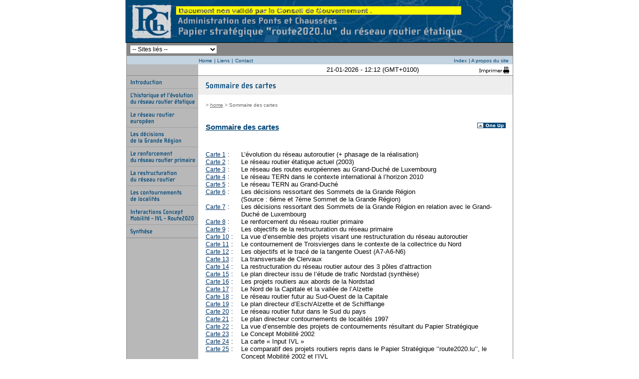

--- FILE ---
content_type: text/html; charset=ISO-8859-1
request_url: http://route2020.lu/sommaire_cartes.php
body_size: 25971
content:
<!DOCTYPE HTML PUBLIC "-//W3C//DTD HTML 4.01 Transitional//EN">
<html><!-- InstanceBegin template="/Templates/full.dwt.php" codeOutsideHTMLIsLocked="false" -->
<head>

<!-- InstanceBeginEditable name="doctitle" -->
<title>Route 2020</title>
<!-- InstanceEndEditable -->
<meta http-equiv="Content-Type" content="text/html; charset=iso-8859-1">
<link rel="stylesheet" href="lib/main.css" type="text/css" title="Main CSS">
<link rel="stylesheet" href="lib/sitemap1.css" type="text/css" title="Sitemap CSS">
<meta name="description" content="...">
<meta name="keywords" content="...">
<script src="lib/script.js" language="JavaScript"></script>
<!-- InstanceBeginEditable name="head" --><!-- InstanceEndEditable -->
</head>
<body leftmargin="0" topmargin="0" marginwidth="0" marginheight="0" onLoad="MM_preloadImages('../pictures/left_nav/introduction_02.gif','../pictures/left_nav/historique_02.gif','../pictures/left_nav/reseau_02.gif','../pictures/left_nav/decisions_02.gif','../pictures/left_nav/renforcement_02.gif','../pictures/left_nav/restructuration_02.gif','../pictures/left_nav/contournements_02.gif','../pictures/left_nav/interactions_02.gif','../pictures/left_nav/synthese_02.gif','../pictures/left_nav/menu_arrow.gif')" >
<a name="top"></a>
<table width="775" border="0" cellspacing="0" cellpadding="0" align="center">
  <tr> 
    <td width="1" class="vlineleft"><img src="pictures/shared/x.gif" width="1" height="1" border="0"></td>
    <td width="773" align="right"><img src="pictures/layout/topvisu.gif" width="775" height="85" alt="Administration des Ponts et Chauss&eacute;es Papier strat&eacute;gique route2020.lu du r&eacute;seau &eacute;tatique" border="0"></td>
    <td width="1" class="vlineright1"><img src="pictures/shared/x.gif" width="1" height="1" border="0"></td>
  </tr>
  <tr>
    <td width="1" class="vlineleft"><img src="pictures/shared/x.gif" width="1" height="1" border="0"></td>
    <td width="143" class="hlinetop"><img src="pictures/shared/x.gif" width="1" height="1" border="0"></td>
    <td width="630" align="right" class="hlinetop"><img src="pictures/shared/x.gif" width="1" height="1" border="0"></td>
    <td width="1" class="vlineright1"><img src="pictures/shared/x.gif" width="1" height="1" border="0"></td>
  </tr>
</table>
<table width="775" border="0" cellspacing="0" cellpadding="0" align="center">
  <tr> 
    <td width="775">
      <table width="775" border="0" cellspacing="0" cellpadding="0" summary="Ce tableau contiend les éléments de site liés et recherche" align="center">
        <tr> 
          <form method="POST" onSubmit="window.open(this.elements[0].options[this.elements[0].selectedIndex].value,'_top'); return(false)">
            <td class="vlineleft" width="1"><img src="pictures/shared/x.gif" width="1" height="26" border="0"></td>
            <td class="searchmenu" width="776">
            <img src="pictures/shared/x.gif" width="2" height="1" border="0"> 
            <select name="url" onChange="window.open(this.options[this.selectedIndex].value,'_blank')">
                <option value="#" selected>-- Sites liés -- </option>
                <option value="#"> </option>
                <option value="http://www.etat.lu">Les administrations en ligne </option>
                <option value="http://www.eluxembourg.lu">eLuxembourg</option>
                <option value="http://www.legilux.lu">Legilux</option>
            </select>
              <!--input type="image" border="0" name="imageField2" src="pictures/icons/bouton_go.gif" width="26" height="21" alt="GO"-->
          </td>
          </form>
                  </tr>
      </table></td>
  </tr>
</table>
<table width="775" border="0" cellspacing="0" cellpadding="0" summary="Ce tableau contiend la navigation vers les pages suivantes: Home, Nouveautés, Newsletter, Liens, Vos réactions, Contact, Aide, Index, A propos du site" align="center">
  <tr> 
    <td class="vlineleft" width="1"><img src="pictures/shared/x.gif" width="1" height="1" border="0"></td>
    <td class="toolmenu" width="144"><img src="pictures/shared/x.gif" width="144" height="8" border="0"></td>
    <td class="toolmenu" width="416">
      <a href="/index.php" class="topnav" title="Route 2020">Home</a>
      <span class="topnav"> | </span>
      <a href="/liens/index.php" class="topnav" title="Liens utiles">Liens</a>
      <span class="topnav"> |</span>
	  <a href="/contact/index.php" class="topnav" title="Contacts">Contact</a>
    </td>
    <td class="toolmenu" align="right" width="208">
      <a href="/sitemap/index.php" class="topnav" title="Plan du site">Index</a>
      <span class="topnav"> | </span>
      <a href="/apropos_du_site/index.php" class="topnav" title="A propos du site">A propos du site</a>
    </td>
    <td class="toolmenu"><img src="pictures/shared/x.gif" width="8" height="17" border="0"></td>
    <td width="1" class="vlineright1"><img src="pictures/shared/x.gif" width="1" height="1" border="0"></td>
  </tr>
</table>
<table width="775" border="0" cellspacing="0" cellpadding="0" align="center">
  <tr>
    <td width="1" class="vlineleft" valign="top"><img src="pictures/shared/x.gif" width="1" height="1" border="0"></td>
    <td width="143" class="sepmainmenu" valign="top"><img src="pictures/shared/x.gif" width="1" height="1" border="0"></td>
    <td width="1" class="vlinemain"><img src="pictures/shared/x.gif" width="1" height="1" border="0"></td>
    <td width="15" class="functionmenu"><img src="pictures/shared/x.gif" width="15" height="1" border="0"></td>
    <td width="426" class="functionmenu" align="right">21-01-2026 - 12:12 (GMT+0100)</td>
    <td width="188" valign="top" align="right" class="functionmenu"><a href="/print.php?file=/sommaire_cartes.php" target="_blank"title="Print this page"><img src="pictures/top_nav/imprimer.gif" width="74" height="22" border="0" alt="Imprimer"></a></td>
    <td width="1" class="vlineright1"><img src="pictures/shared/x.gif" width="1" height="1" border="0"></td>
  </tr>
  <tr>
    <td width="1" class="vlineleft" valign="top"><img src="pictures/shared/x.gif" width="1" height="1" border="0"></td>
    <td width="143" class="hlinesepmain" valign="top"><img src="pictures/shared/x.gif" width="1" height="1" border="0"></td>
    <td width="1" class="hlinefunction"><img src="pictures/shared/x.gif" width="1" height="1" border="0"></td>
    <td width="15" class="hlinefunction"><img src="pictures/shared/x.gif" width="1" height="1" border="0"></td>
    <td width="426" valign="top" class="hlinefunction"><img src="pictures/shared/x.gif" width="1" height="1" border="0"></td>
    <td width="188" valign="top" align="right" class="hlinefunction"><img src="pictures/shared/x.gif" width="1" height="1" border="0"></td>
    <td width="1" class="vlineright1"><img src="pictures/shared/x.gif" width="1" height="1" border="0"></td>
  </tr>
</table>
<table cellSpacing="0" cellPadding="0" width="775" align="center" border="0">
  <tr>
    <td class="vlineleft" valign="top" width="1"><img height="1" src="pictures/shared/x.gif" width="1" border="0"></td>
    <td class="mainmenu" valign="top" width="143">
      <table width="143" border="0" cellspacing="0" cellpadding="0">
<tr>
<td><a href="/introduction/" onMouseOut="MM_swapImgRestore()" onMouseOver="MM_swapImage('introduction','','/pictures/left_nav/introduction_02.gif',1)" title="Introduction"><img name="introduction" border="0" src="/pictures/left_nav/introduction_01.gif" width="143" alt="Introduction"></a></td>
</tr>
</td>
</tr>
<tr>
<td><a href="/historique/" onMouseOut="MM_swapImgRestore()" onMouseOver="MM_swapImage('historique','','/pictures/left_nav/historique_02.gif',1)" title="L'historique et l'évolution du réseau routier étatique"><img name="historique" border="0" src="/pictures/left_nav/historique_01.gif" width="143" alt="L'historique et l'évolution du réseau routier étatique"></a></td>
</tr>
</td>
</tr>
<tr>
<td><a href="/reseau/" onMouseOut="MM_swapImgRestore()" onMouseOver="MM_swapImage('reseau','','/pictures/left_nav/reseau_02.gif',1)" title="Le réseau routier européen (niveau européen)"><img name="reseau" border="0" src="/pictures/left_nav/reseau_01.gif" width="143" alt="Le réseau routier européen (niveau européen)"></a></td>
</tr>
</td>
</tr>
<tr>
<td><a href="/decisions/" onMouseOut="MM_swapImgRestore()" onMouseOver="MM_swapImage('decisions','','/pictures/left_nav/decisions_02.gif',1)" title="Les décisions ressortant des sommets de la grande région"><img name="decisions" border="0" src="/pictures/left_nav/decisions_01.gif" width="143" alt="Les décisions ressortant des sommets de la grande région"></a></td>
</tr>
</td>
</tr>
<tr>
<td><a href="/renforcement/" onMouseOut="MM_swapImgRestore()" onMouseOver="MM_swapImage('renforcement','','/pictures/left_nav/renforcement_02.gif',1)" title="Le renforcement du réseau routier primaire (niveau transfrontalier et national)"><img name="renforcement" border="0" src="/pictures/left_nav/renforcement_01.gif" width="143" alt="Le renforcement du réseau routier primaire (niveau transfrontalier et national)"></a></td>
</tr>
</td>
</tr>
<tr>
<td><a href="/restructuration/" onMouseOut="MM_swapImgRestore()" onMouseOver="MM_swapImage('restructuration','','/pictures/left_nav/restructuration_02.gif',1)" title="La restructuration du réseau routier autour des 3 pôles d'attraction Luxembourg-Ville, Esch/Alzette et Ettelbruck/Diekirch (niveau régional)"><img name="restructuration" border="0" src="/pictures/left_nav/restructuration_01.gif" width="143" alt="La restructuration du réseau routier autour des 3 pôles d'attraction Luxembourg-Ville, Esch/Alzette et Ettelbruck/Diekirch (niveau régional)"></a></td>
</tr>
</td>
</tr>
<tr>
<td><a href="/contournements/" onMouseOut="MM_swapImgRestore()" onMouseOver="MM_swapImage('contournements','','/pictures/left_nav/contournements_02.gif',1)" title="Les contournements de localités (niveau local)"><img name="contournements" border="0" src="/pictures/left_nav/contournements_01.gif" width="143" alt="Les contournements de localités (niveau local)"></a></td>
</tr>
</td>
</tr>
<tr>
<td><a href="/interactions/" onMouseOut="MM_swapImgRestore()" onMouseOver="MM_swapImage('interactions','','/pictures/left_nav/interactions_02.gif',1)" title="Intéractions Concept Mobilité - IVL - Papier Stratégique 'route2020.lu'"><img name="interactions" border="0" src="/pictures/left_nav/interactions_01.gif" width="143" alt="Intéractions Concept Mobilité - IVL - Papier Stratégique 'route2020.lu'"></a></td>
</tr>
</td>
</tr>
<tr>
<td><a href="/synthese/" onMouseOut="MM_swapImgRestore()" onMouseOver="MM_swapImage('synthese','','/pictures/left_nav/synthese_02.gif',1)" title="Synthèse"><img name="synthese" border="0" src="/pictures/left_nav/synthese_01.gif" width="143" alt="Synthèse"></a></td>
</tr>
</td>
</tr>
</td>
</tr>
</td>
</tr>
</td>
</tr>
</td>
</tr>
<tr>
<td><img src="/pictures/layout/x_end.gif" width="143" height="2"></td>
</tr>
</table>
<p>&nbsp;</p>
    </td>
    <!-- EO firstLevelNavigation -->
    <td class="vlinemain" width="1" valign="top"><table border="0" cellpadding="0" cellspacing="0">
        <tr>
          <td class="submenu"><img src="pictures/layout/x.gif" width="1" height="38" border="0"></td>
        </tr>
      </table></td>
    <td valign="top" width="629" bgColor="#ffffff">
      <!-- start_print -->
      <!-- InstanceBeginEditable name="content" -->
	  <table width="629" cellpadding="0" cellspacing="0">
        <tr>
          <td>
            <!-- BO bannerTemplate -->
            <img src="/pictures/fr/sommaire.gif" border="0" width="629" height="38"><br />
            <img src="pictures/layout/x.gif" width="1" height="15"  border="0"><br />
            <table width="100%" cellpadding="0" cellspacing="0">
              <tr>
                <td width="15" bgColor="#ffffff"><img height="1" src="pictures/layout/x.gif" width="14" border="0"></td>
                <td width="100%">
                  <!-- BO micronavigation -->
                  <span class="path">&gt; <a href="/index.php" class="pathnav">home</a> &gt; Sommaire des cartes</span>
                  <!-- EO micronavigation -->
                  <br>
                  <img src="pictures/layout/x.gif" width="1" height="15"  border="0"><br />
                </td>
                <td width="14" bgColor="#ffffff"><img height="1" src="pictures/layout/x.gif" width="14" border="0"></td>
              </tr>
            </table>
            <!-- EO bannerTemplate -->
          </td>
        </tr>
      </table>
      
      <img src="pictures/shared/x.gif" width="1" height="15" border="0"><br>
      <table cellSpacing="0" cellPadding="0" border="0" width="100%">
        <tr>
          <td width="14"><img height="1" src="pictures/layout/x.gif" width="14" border="0"></td>
          <td valign="top">
            <table cellSpacing="0" cellPadding="0" width="100%" border="0">
              <tr>
                <td width="100%"><h1>Sommaire des cartes</h1></td>
                <td align="right" valign="top" width="15"><a href="/index.php"><img src="pictures/layout/1_up.gif" align="absmiddle" alt="Vers le niveau supérieur" border="0" width="57" height="11"></a></td> 
              </tr> 
            </table>
            <table cellSpacing="0" cellPadding="0" width="100%" border="0">
              <tr>
                <td width="100%" class="justifie">   
                  
                  <p>&nbsp;</p><table width="100%" border="0" cellspacing="0" cellpadding="0">
                    <tr>
                      <td valign="top" nowrap><a href="javascript:PopMap('/cartes/carte_01.html','carte01',516,462);" class="subtitlelink">Carte 1</a> :</td>
                      <td valign="top">L&#8217;&eacute;volution du r&eacute;seau autoroutier (+ phasage de la r&eacute;alisation)</td>
                    </tr>
                    <tr>
                      <td valign="top" nowrap><a href="javascript:PopMap('/cartes/carte_02.html','carte02',516,462);" class="subtitlelink">Carte 2</a> :</td>
                      <td valign="top">Le r&eacute;seau routier &eacute;tatique actuel (2003)</td>
                    </tr>
                    <tr>
                      <td valign="top" nowrap><a href="javascript:PopMap('/cartes/carte_03.html','carte03',516,462);" class="subtitlelink">Carte 3</a> :</td>
                      <td valign="top">Le r&eacute;seau des routes europ&eacute;ennes au Grand-Duch&eacute; de Luxembourg</td>
                    </tr>
                    <tr>
                      <td valign="top" nowrap><a href="javascript:PopMap('/cartes/carte_04.html','carte04',516,462);" class="subtitlelink">Carte 4</a> :</td>
                      <td valign="top">Le r&eacute;seau TERN dans le contexte international &agrave; l&#8217;horizon 2010</td>
                    </tr>
                    <tr>
                      <td valign="top" nowrap><a href="javascript:PopMap('/cartes/carte_05.html','carte05',516,462);" class="subtitlelink">Carte 5</a> :</td>
                      <td valign="top">Le r&eacute;seau TERN au Grand-Duch&eacute;</td>
                    </tr>
                    <tr>
                      <td valign="top" nowrap><a href="javascript:PopMap('/cartes/carte_06.html','carte06',788,462);" class="subtitlelink">Carte 6</a> :</td>
                      <td valign="top">Les d&eacute;cisions ressortant des Sommets de la Grande R&eacute;gion <br>
                        		(Source : 6&egrave;me et 7&egrave;me Sommet de la Grande R&eacute;gion)</td>
                    </tr>
                    <tr>
                      <td valign="top" nowrap><a href="javascript:PopMap('/cartes/carte_07.html','carte07',788,462);" class="subtitlelink">Carte 7</a> :</td>
                      <td valign="top">Les d&eacute;cisions ressortant des Sommets de la Grande R&eacute;gion en relation avec le Grand-Duch&eacute; de Luxembourg</td>
                    </tr>
                    <tr>
                      <td valign="top" nowrap><a href="javascript:PopMap('/cartes/carte_08.html','carte08',516,462);" class="subtitlelink">Carte 8</a> :</td>
                      <td valign="top">Le renforcement du r&eacute;seau routier primaire</td>
                    </tr>
                    <tr>
                      <td valign="top" nowrap><a href="javascript:PopMap('/cartes/carte_09.html','carte09',788,462);" class="subtitlelink">Carte 9</a> :</td>
                      <td valign="top">Les objectifs de la restructuration du r&eacute;seau primaire</td>
                    </tr>
                    <tr>
                      <td valign="top" nowrap><a href="javascript:PopMap('/cartes/carte_10.html','carte10',788,462);" class="subtitlelink">Carte 10</a> :</td>
                      <td valign="top">La vue d&#8217;ensemble des projets visant une restructuration du r&eacute;seau autoroutier</td>
                    </tr>
                    <tr>
                      <td valign="top" nowrap><a href="javascript:PopMap('/cartes/carte_11.html','carte11',516,462);" class="subtitlelink">Carte 11</a> :</td>
                      <td valign="top">Le contournement de Troisvierges dans le contexte de la collectrice du Nord </td>
                    </tr>
                    <tr>
                      <td valign="top" nowrap><a href="javascript:PopMap('/cartes/carte_12.html','carte12',788,462);" class="subtitlelink">Carte 12</a> :</td>
                      <td valign="top">Les objectifs et le trac&eacute; de la tangente Ouest (A7-A6-N6)</td>
                    </tr>
                    <tr>
                      <td valign="top" nowrap><a href="javascript:PopMap('/cartes/carte_13.html','carte13',516,462);" class="subtitlelink">Carte 13</a> :</td>
                      <td valign="top">La transversale de Clervaux</td>
                    </tr>
                    <tr>
                      <td valign="top" nowrap><a href="javascript:PopMap('/cartes/carte_14.html','carte14',516,462);" class="subtitlelink">Carte 14</a> :</td>
                      <td valign="top">La restructuration du r&eacute;seau routier autour des 3 p&ocirc;les d&#8217;attraction</td>
                    </tr>
                    <tr>
                      <td valign="top" nowrap><a href="javascript:PopMap('/cartes/carte_15.html','carte15',788,462);" class="subtitlelink">Carte 15</a> :</td>
                      <td valign="top">Le plan directeur issu de l&#8217;&eacute;tude de trafic Nordstad (synth&egrave;se)</td>
                    </tr>
                    <tr>
                      <td valign="top" nowrap><a href="javascript:PopMap('/cartes/carte_16.html','carte16',788,462);" class="subtitlelink">Carte 16</a> :</td>
                      <td valign="top">Les projets routiers aux abords de la Nordstad</td>
                    </tr>
                    <tr>
                      <td valign="top" nowrap><a href="javascript:PopMap('/cartes/carte_17.html','carte17',788,462);" class="subtitlelink">Carte 17</a> :</td>
                      <td valign="top">Le Nord de la Capitale et la vall&eacute;e de l&#8217;Alzette</td>
                    </tr>
                    <tr>
                      <td valign="top" nowrap><a href="javascript:PopMap('/cartes/carte_18.html','carte18',788,462);" class="subtitlelink">Carte 18</a> :</td>
                      <td valign="top">Le r&eacute;seau routier futur au Sud-Ouest de la Capitale</td>
                    </tr>
                    <tr>
                      <td valign="top" nowrap><a href="javascript:PopMap('/cartes/carte_19.html','carte19',788,462);" class="subtitlelink">Carte 19</a> :</td>
                      <td valign="top">Le plan directeur d&#8217;Esch/Alzette et de Schifflange</td>
                    </tr>
                    <tr>
                      <td valign="top" nowrap><a href="javascript:PopMap('/cartes/carte_20.html','carte20',788,462);" class="subtitlelink">Carte 20</a> :</td>
                      <td valign="top">Le r&eacute;seau routier futur dans le Sud du pays </td>
                    </tr>
                    <tr>
                      <td valign="top" nowrap><a href="javascript:PopMap('/cartes/carte_21.html','carte21',603,462);" class="subtitlelink">Carte 21</a> :</td>
                      <td valign="top">Le plan directeur contournements de localit&eacute;s 1997</td>
                    </tr>
                    <tr>
                      <td valign="top" nowrap><a href="javascript:PopMap('/cartes/carte_22.html','carte22',516,462);" class="subtitlelink">Carte 22</a> :</td>
                      <td valign="top">La vue d&#8217;ensemble des projets de contournements r&eacute;sultant du Papier Strat&eacute;gique </td>
                    </tr>
                    <tr>
                      <td valign="top" nowrap><a href="javascript:PopMap('/cartes/carte_23.html','carte23',603,462);" class="subtitlelink">Carte 23</a> :</td>
                      <td valign="top">Le Concept Mobilit&eacute; 2002</td>
                    </tr>
                    <tr>
                      <td valign="top" nowrap><a href="javascript:PopMap('/cartes/carte_24.html','carte24',603,462);" class="subtitlelink">Carte 24</a> :</td>
                      <td valign="top">La carte &laquo; Input IVL &raquo;</td>
                    </tr>
                    <tr>
                      <td valign="top" nowrap><a href="javascript:PopMap('/cartes/carte_25.html','carte25',788,462);" class="subtitlelink">Carte 25</a> :</td>
                      <td valign="top">Le comparatif des projets routiers repris dans le Papier Strat&eacute;gique &#8216;&#8217;route2020.lu&#8217;&#8217;, le Concept Mobilit&eacute; 2002 et l&#8217;IVL</td>
                    </tr>
                    <tr>
                      <td valign="top" nowrap><a href="javascript:PopMap('/cartes/carte_26.html','carte26',788,462);" class="subtitlelink">Carte 26</a> :</td>
                      <td valign="top">La vue d&#8217;ensemble des projets trait&eacute;s dans le Papier Strat&eacute;gique (synth&egrave;se)</td>
                    </tr>
                    <tr>
                      <td valign="top" nowrap><a href="javascript:PopMap('/cartes/carte_27.html','carte27',788,462);" class="subtitlelink">Carte 27</a> :</td>
                      <td valign="top">La vue d&#8217;ensemble &laquo; nouvelles routes &#8211; routes d&eacute;class&eacute;es &raquo; (synth&egrave;se)</td>
                    </tr>
                    <tr>
                      <td valign="top" nowrap><a href="javascript:PopMap('/cartes/carte_28.html','carte28',788,462);" class="subtitlelink">Carte 28</a> :&nbsp;&nbsp;&nbsp;&nbsp;</td>
                      <td valign="top">Le relev&eacute; des longueurs &laquo; nouvelles routes &#8211; routes d&eacute;class&eacute;es &raquo; (synth&egrave;se)</td>
                    </tr>
                  </table>
                  <p>&nbsp;</p>
                  </td>
              </tr>
            </table>
            <br>
          </td>
          <td width="14"><img height="1" src="pictures/shared/x.gif" width="14" border="0"></td>
        </tr>
        <tr>
          <td width="14"><img height="1" src="pictures/shared/x.gif" width="14" border="0"></td>
          <td valign="bottom" align="right"><A href="/index.php#top"><img height="11" src="pictures/fr/autres/hautpage.gif" width="76" border="0" alt="Haut de page"></A></td>
          <td width="14"><img height="1" src="pictures/shared/x.gif" width="14" border="0"></td>
        </tr>
      </table>
      <!-- InstanceEndEditable -->
      <!-- end_print -->
    </td>
    <td class="vlineright2" width="1"><img height="1" src="pictures/shared/x.gif" width="1" border="0"></td>
  </tr>
  <tr>
    <td class="vlineleft" valign="top" width="1"><img height="1" src="pictures/shared/x.gif" width="1" border="0"></td>
    <td class="mainmenu" valign="top" width="143"><span class="update">&nbsp;&nbsp;Dernière mise à jour&nbsp;de<br>
      &nbsp;&nbsp;cette page le 11-12-2007</span></td>
    <td class="vlinemain" width="1"><img height="35" src="pictures/shared/x.gif" width="1" border="0"></td>
    <td valign="top" width="629" bgColor="#ffffff"><img height="1" src="pictures/shared/x.gif" width="1" border="0"></td>
    <td class="vlineright2" width="1"><img height="1" src="pictures/shared/x.gif" width="1" border="0"></td>
  </tr>
  <tr>
    <td class="hlinebottom" width="1"><img height="1" src="pictures/shared/x.gif" width="1" border="0"></td>
    <td class="hlinebottom" width="143"><img height="1" src="pictures/shared/x.gif" width="1" border="0"></td>
    <td class="hlinebottom" width="1"><img height="1" src="pictures/shared/x.gif" width="1" border="0"></td>
    <td class="hlinebottom" width="629"><img height="1" src="pictures/shared/x.gif" width="1" border="0"></td>
    <td class="hlinebottom" width="1"><img height="1" src="pictures/shared/x.gif" width="1" border="0"></td>
  </tr>
</table>
<table width="775" border="0" cellspacing="0" cellpadding="0" summary="Ce tableau contiend le copyright un lien vers aspects légaux et contact" align="center">
  <TFOOT>
     
    <tr> 
      <td align="right" bgcolor="#FFFFFF"><span class="copyright">Copyright &copy; Administration des Ponts et Chauss&eacute;es &nbsp; <a href="apropos_du_site/index.php#legal" title="A propos du site">Aspects l&eacute;gaux</a> | <a href="/contact/index.php" title="Contacts">Contact</a></span></td>
    </tr>
  </TFOOT>
   
</table>
<script src="http://www.google-analytics.com/urchin.js" type="text/javascript">
</script>
<script type="text/javascript">
_uacct = "UA-3191439-3";
urchinTracker();
</script>
</body>
<!-- InstanceEnd --></html>

--- FILE ---
content_type: text/css
request_url: http://route2020.lu/lib/main.css
body_size: 11048
content:
BODY {
	FONT-SIZE: 0.9em; COLOR: #000000; FONT-FAMILY: Arial, Helvetica, sans-serif; BACKGROUND-COLOR: #ffffff
}
INPUT {
	FONT-SIZE: 12px; FONT-FAMILY: "Courier New", Courier, mono
}
INPUT.submit {
	FONT-SIZE: 12px; FONT-FAMILY: Arial, Helvetica, sans-serif
}
SELECT {
	FONT-SIZE: 12px; FONT-FAMILY: Arial, Helvetica, sans-serif; BACKGROUND-COLOR: #ffffff
}
.topnav {
	FONT-SIZE: 10px; COLOR: #004677; FONT-FAMILY: "Verdana", "helvetica"; TEXT-DECORATION: none
}
A.topnav:link {
	FONT-SIZE: 10px; COLOR: #004677; FONT-FAMILY: "Verdana", "helvetica"; TEXT-DECORATION: none
}
A.topnav:visited {
	FONT-SIZE: 10px; COLOR: #004677; FONT-FAMILY: "Verdana", "helvetica"; TEXT-DECORATION: none
}
A.topnav:active {
	FONT-SIZE: 10px; COLOR: #004677; FONT-FAMILY: "Verdana", "helvetica"; TEXT-DECORATION: none
}
A.topnav:hover {
	FONT-SIZE: 10px; COLOR: #004677; FONT-FAMILY: "Verdana", "helvetica"; TEXT-DECORATION: underline
}
A.h2:link {
	FONT-SIZE: 1em; COLOR: #003366; FONT-FAMILY: "Arial", "Verdana", "helvetica"; TEXT-DECORATION: underline
}
A.h2:visited {
	COLOR: #003366; FONT-FAMILY: "Arial", "Verdana", "helvetica"; TEXT-DECORATION: underline
}
A.h2:active {
	COLOR: #003366; FONT-FAMILY: "Arial", "Verdana", "helvetica"; TEXT-DECORATION: underline
}
A.h2:hover {
	COLOR: #003366; FONT-FAMILY: "Arial", "Verdana", "helvetica"; TEXT-DECORATION: underline
}
A.result:link {
	FONT-SIZE: 0.8em; COLOR: #003366; FONT-FAMILY: "Arial", "Verdana", "helvetica"
}
A.result:visited {
	COLOR: #003366; FONT-FAMILY: "Arial", "Verdana", "helvetica"
}
A.result:active {
	COLOR: #003366; FONT-FAMILY: "Arial", "Verdana", "helvetica"
}
A.result:hover {
	COLOR: #003366; FONT-FAMILY: "Arial", "Verdana", "helvetica"
}
A.pathnav:link {
	FONT-SIZE: 10px; COLOR: #666666; FONT-FAMILY: "Verdana", "helvetica"
}
A.pathnav:visited {
	FONT-SIZE: 10px; COLOR: #666666; FONT-FAMILY: "Verdana", "helvetica"
}
A.pathnav:active {
	FONT-SIZE: 10px; COLOR: #666666; FONT-FAMILY: "Verdana", "helvetica"
}
A.pathnav:hover {
	FONT-SIZE: 10px; COLOR: #666666; FONT-FAMILY: "Verdana", "helvetica"
}
.path {
	FONT-SIZE: 10px; COLOR: #666666; FONT-FAMILY: "Verdana", "helvetica"
}
.savoirplus {
	FONT-SIZE: 0.8em; COLOR: #000000; FONT-FAMILY: "Arial", "Verdana", "helvetica"
}
A.savoirplus:link {
	FONT-SIZE: 0.8em; COLOR: #333333; FONT-FAMILY: "Arial", "Verdana", "helvetica"
}
A.savoirplus:visited {
	COLOR: #333333; FONT-FAMILY: "Arial", "Verdana", "helvetica"
}
A.savoirplus:active {
	COLOR: #333333; FONT-FAMILY: "Arial", "Verdana", "helvetica"
}
A.savoirplus:hover {
	COLOR: #333333; FONT-FAMILY: "Arial", "Verdana", "helvetica"
}
A.thirdlevel:link {
	FONT-SIZE: 0.9em; COLOR: #336699; FONT-FAMILY: "Arial", "Verdana", "helvetica"; TEXT-DECORATION: underline
}
A.thirdlevel:visited {
	FONT-SIZE: 0.9em; COLOR: #336699; FONT-FAMILY: "Arial", "Verdana", "helvetica"; TEXT-DECORATION: underline
}
A.thirdlevel:active {
	FONT-SIZE: 0.9em; COLOR: #336699; FONT-FAMILY: "Arial", "Verdana", "helvetica"; TEXT-DECORATION: underline
}
A.thirdlevel:hover {
	COLOR: #336699; FONT-FAMILY: "Arial", "Verdana", "helvetica"; TEXT-DECORATION: underline
}
A.leftnav:link {
	FONT-SIZE: 10px; COLOR: #868686; FONT-FAMILY: "Verdana", "helvetica"; TEXT-DECORATION: none
}
A.leftnav:visited {
	FONT-SIZE: 10px; COLOR: #868686; FONT-FAMILY: "Verdana", "helvetica"; TEXT-DECORATION: none
}
A.leftnav:active {
	FONT-SIZE: 10px; COLOR: #868686; FONT-FAMILY: "Verdana", "helvetica"; TEXT-DECORATION: none
}
A.leftnav:hover {
	FONT-SIZE: 10px; COLOR: #004677; FONT-FAMILY: "Verdana", "helvetica"; TEXT-DECORATION: none
}
.note {
	FONT-SIZE: 0.7em; COLOR: #000000; FONT-FAMILY: Arial, Helvetica, sans-serif
}
.note-2 {
	FONT-SIZE: 0.8em; COLOR: #000000; FONT-FAMILY: Arial, Helvetica, sans-serif
}
.pertinence {
	FONT-SIZE: 0.7em; COLOR: #003366; FONT-FAMILY: Arial, Helvetica, sans-serif
}
TD {
	FONT-SIZE: 0.8em; COLOR: #000000; FONT-FAMILY: Arial, Helvetica, sans-serif
}
H1 {
    FONT-WEIGHT: bold; 
    FONT-SIZE: 1.2em; 
    COLOR: #004677; 
    FONT-FAMILY: Arial, Helvetica, sans-serif;
    margin-bottom: 10px;
    text-decoration: underline;


}
.subtitle {
	FONT-WEIGHT: bold; FONT-SIZE: 0.9em; COLOR: #003366; FONT-FAMILY:  Arial, Helvetica, sans-serif;
}
H2 {
	FONT-WEIGHT: bold; FONT-SIZE: 1em; COLOR: #003366; FONT-FAMILY: Arial, Helvetica, sans-serif; margin-bottom: 10px

}
H3 {
	FONT-WEIGHT: bold; FONT-SIZE: 0.9em; COLOR: #cf8b4a; FONT-FAMILY: Arial, Helvetica, sans-serif; margin-bottom: 10px

}
.septopnav {
	FONT-SIZE: 10px; COLOR: #ffffff; FONT-FAMILY: Verdana, Helvetica
}
.actudate {
	FONT-WEIGHT: bold; FONT-SIZE: 11px; COLOR: #003366; FONT-FAMILY: Verdana, Arial, Helvetica, sans-serif
}
.newstitle1 {
	FONT-WEIGHT: bold; FONT-SIZE: 0.7em; COLOR: #003366; FONT-FAMILY: Verdana, Arial, Helvetica, sans-serif
}
.newstitle2 {
	FONT-WEIGHT: bold; FONT-SIZE: 0.9em; COLOR: #ffffff; FONT-FAMILY: Verdana, Arial, Helvetica, sans-serif
}
.newstitle3 {
	FONT-WEIGHT: bold; FONT-SIZE: 0.8em; COLOR: #000000; FONT-FAMILY: Verdana, Arial, Helvetica, sans-serif
}
.newstitle4 {
	FONT-WEIGHT: bold; FONT-SIZE: 0.6em; COLOR: #336699; FONT-FAMILY: Verdana, Arial, Helvetica, sans-serif
}
.filesize {
	FONT-SIZE: 0.7em; COLOR: #000000; FONT-FAMILY: Arial, Helvetica, sans-serif
}
.image {
	TEXT-ALIGN: center
}
.hlinetop {
	BACKGROUND-COLOR: #000000
}
.vlineleft {
	BACKGROUND-COLOR: #868686
}
.vlineright1 {
	BACKGROUND-COLOR: #868686
}
.vlineright2 {
	BACKGROUND-COLOR: #868686
}
.hlinebottom {
	BACKGROUND-COLOR: #868686
}
.functionmenu {
	BACKGROUND-COLOR: #ffffff
}
.hlinefunction {
	BACKGROUND-COLOR: #868686
}
.hlinesepmain {
	BACKGROUND-COLOR: #868686
}
.sepmainmenu {
	BACKGROUND-COLOR: #B8B8B8
}
.mainmenu {
	BACKGROUND-COLOR: #B8B8B8
}
.vlinemain {
	BACKGROUND-COLOR: #FFFFFF
}
.submenu {
	BACKGROUND-COLOR: #EEEEEE
}
.sepsubmenu {
	BACKGROUND-COLOR: #EEEEEE
}
.toolmenu {
	BACKGROUND-COLOR: #C4D4E0
}
.searchmenu {
	BACKGROUND-COLOR: #868686}
.cadre {
	BACKGROUND-COLOR: #cccccc
}
.3levelmenu {
	BACKGROUND-COLOR: #eeeeee
}
.boxvlineleft {
	BACKGROUND-COLOR: #cccccc
}
.boxhlinebottom {
	BACKGROUND-COLOR: #cccccc
}
.boxtitle1 {
	BACKGROUND-COLOR: #cf8b4a
}
.boxtitle2 {
	BACKGROUND-COLOR: #cf8b4a
}
.boxcontent1 {
	BACKGROUND-COLOR: #f1e9d8
}
.boxcontent2 {
	BACKGROUND-COLOR: #f1e9d8
}
.boxbkg {
	BACKGROUND-COLOR: #f1e9d8
}
.legend {
	BACKGROUND-COLOR: #f6f4ea
}
.head1 {
	BACKGROUND-COLOR: #ffffff
}
.hlinehead1 {
	BACKGROUND-COLOR: #ffffff
}
.head2 {
	BACKGROUND-COLOR: #ffffff
}
.hlinehead2 {
	BACKGROUND-COLOR: #ffffff
}
.innerboxtitle {
	BACKGROUND-COLOR: #336699
}
.innerboxcontent {
	BACKGROUND-COLOR: #e7e7e7
}
.innerboxcadre {
	BACKGROUND-COLOR: #e7e7e7
}
.innerboxdocs {
	BACKGROUND-COLOR: #d9d9d9
}
.update {
	FONT-SIZE: 10px; COLOR: #000000; FONT-FAMILY: Arial, Helvetica, sans-serif
}
.copyright {
	FONT-SIZE: 12px; COLOR: #000000; FONT-FAMILY: Arial, Helvetica, sans-serif
}
.legendtxt {
	FONT-SIZE: 0.7em; COLOR: #000000; FONT-FAMILY: Arial, Helvetica, sans-serif
}
.date {
	FONT-SIZE: 11px; FONT-FAMILY: Arial, Helvetica, sans-serif
}
LI {
	COLOR: #000000
}
.documenttitle1 {
	FONT-WEIGHT: bold; FONT-SIZE: 0.9em; COLOR: #000000; FONT-FAMILY: Verdana, Arial, Helvetica, sans-serif
}
LI.3level {
	COLOR: #000000
}
.documenttilte2 {
	FONT-WEIGHT: bold; FONT-SIZE: 1.1em; COLOR: #000000; FONT-FAMILY: Arial, Helvetica, sans-serif
}
.boxtitletxt1 {
	FONT-WEIGHT: bold; FONT-SIZE: 11px; COLOR: #ffffff; FONT-FAMILY: Verdana, Arial, Helvetica, sans-serif
}
.boxtxt1 {
	FONT-SIZE: 0.9em; COLOR: #000000; FONT-FAMILY: Arial, Helvetica, sans-serif
}
A.boxtxt1:link {
	FONT-SIZE: 0.9em; COLOR: #000000; FONT-FAMILY: "Arial", "Verdana", "helvetica"
}
A.boxtxt1:visited {
	FONT-SIZE: 0.9em; COLOR: #000000; FONT-FAMILY: "Arial", "Verdana", "helvetica"
}
A.boxtxt1:active {
	FONT-SIZE: 0.9em; COLOR: #000000; FONT-FAMILY: "Arial", "Verdana", "helvetica"
}
.boxtitletxt2 {
	FONT-WEIGHT: bold; FONT-SIZE: 11px; COLOR: #ffffff; FONT-FAMILY: Verdana, Arial, Helvetica, sans-serif
}
.boxtxt2 {
	FONT-SIZE: 0.9em; COLOR: #000000; FONT-FAMILY: Arial, Helvetica, sans-serif
}
A.boxtxt2:link {
	FONT-SIZE: 0.9em; COLOR: #000000; FONT-FAMILY: "Arial", "Verdana", "helvetica"
}
A.boxtxt2:visited {
	FONT-SIZE: 0.9em; COLOR: #000000; FONT-FAMILY: "Arial", "Verdana", "helvetica"
}
A.boxtxt2:active {
	FONT-SIZE: 0.9em; COLOR: #000000; FONT-FAMILY: "Arial", "Verdana", "helvetica"
}
A.sitemap1:link {
	FONT-WEIGHT: bold; FONT-SIZE: 0.9em; FONT-FAMILY: "Arial", "Verdana", "helvetica"
}
A.sitemap1:visited {
	FONT-WEIGHT: bold; FONT-SIZE: 0.9em; FONT-FAMILY: "Arial", "Verdana", "helvetica"
}
A.sitemap1:active {
	FONT-WEIGHT: bold; FONT-SIZE: 0.9em; FONT-FAMILY: "Arial", "Verdana", "helvetica"
}
A.sitemap2:link {
	FONT-WEIGHT: bold; FONT-SIZE: 0.9em; FONT-FAMILY: "Arial", "Verdana", "helvetica"
}
A.sitemap2:visited {
	FONT-WEIGHT: bold; FONT-SIZE: 0.9em; FONT-FAMILY: "Arial", "Verdana", "helvetica"
}
A.sitemap2:active {
	FONT-WEIGHT: bold; FONT-SIZE: 0.9em; FONT-FAMILY: "Arial", "Verdana", "helvetica"
}
A.sitemap3:link {
	FONT-SIZE: 0.9em; FONT-FAMILY: "Arial", "Verdana", "helvetica"
}
A.sitemap3:visited {
	FONT-SIZE: 0.9em; FONT-FAMILY: "Arial", "Verdana", "helvetica"
}
A.sitemap3:active {
	FONT-SIZE: 0.9em; FONT-FAMILY: "Arial", "Verdana", "helvetica"
}
SPAN.error_red {
	FONT-WEIGHT: normal; FONT-SIZE: 0.9em; COLOR: #ff0000; FONT-FAMILY: "Arial", "Verdana", "helvetica"
}
HR {
	BORDER-TOP-WIDTH: 0px; BORDER-LEFT-WIDTH: 0px; BORDER-BOTTOM-WIDTH: 0px; HEIGHT: 1px; BACKGROUND-COLOR: #e0e0e0; BORDER-RIGHT-WIDTH: 0px
}
.justifie {
	text-align: justify;
}
.subsubtitle {

	FONT-WEIGHT: bold; FONT-SIZE: 0.9em; COLOR: #B8B8B8; FONT-FAMILY:  Arial, Helvetica, sans-serif;
}
.subtitlelink {
  FONT-WEIGHT: normal; FONT-SIZE: 0.9em; COLOR: #003366; FONT-FAMILY:  Arial, Helvetica, sans-serif;
}
A.subtitlelink:link {
	FONT-SIZE: 0.9em; COLOR: #003366; FONT-FAMILY: "Arial", "Verdana", "helvetica"; TEXT-DECORATION: underline
}
A.subtitlelink:visited {
	COLOR: #003366; FONT-FAMILY: "Arial", "Verdana", "helvetica"; TEXT-DECORATION: underline
}
A.subtitlelink:active {
	COLOR: #003366; FONT-FAMILY: "Arial", "Verdana", "helvetica"; TEXT-DECORATION: underline
}
A.subtitlelink:hover {
	COLOR: #003366; FONT-FAMILY: "Arial", "Verdana", "helvetica"; TEXT-DECORATION: underline
}

A:link {
	FONT-SIZE: 0.9em; COLOR: #003366; FONT-FAMILY: "Arial", "Verdana", "helvetica"; TEXT-DECORATION: underline
}
A:visited {
	COLOR: #003366; FONT-FAMILY: "Arial", "Verdana", "helvetica"; TEXT-DECORATION: underline
}
A:active {
	COLOR: #003366; FONT-FAMILY: "Arial", "Verdana", "helvetica"; TEXT-DECORATION: underline
}
A:hover {
	COLOR: #980307; FONT-FAMILY: "Arial", "Verdana", "helvetica"; TEXT-DECORATION: underline
}


--- FILE ---
content_type: text/css
request_url: http://route2020.lu/lib/sitemap1.css
body_size: 975
content:
A.sitemap1:link {
	FONT-WEIGHT: bold; FONT-SIZE: 0.9em; FONT-FAMILY: "Arial", "Verdana", "helvetica"; 
}
A.sitemap1:visited {
	FONT-WEIGHT: bold; FONT-SIZE: 0.9em; FONT-FAMILY: "Arial", "Verdana", "helvetica"; 
}
A.sitemap1:active {
	FONT-WEIGHT: bold;	FONT-SIZE: 0.9em; 	FONT-FAMILY: "Arial", "Verdana", "helvetica"; 
}
A.sitemap2:link {
	FONT-WEIGHT: bold; FONT-SIZE: 0.9em; FONT-FAMILY: "Arial", "Verdana", "helvetica"
}
A.sitemap2:visited {
	FONT-WEIGHT: bold; FONT-SIZE: 0.9em; FONT-FAMILY: "Arial", "Verdana", "helvetica"
}
A.sitemap2:active {
	FONT-WEIGHT: bold; FONT-SIZE: 0.9em; FONT-FAMILY: "Arial", "Verdana", "helvetica"
}
A.sitemap3:link {
	FONT-SIZE: 0.9em; FONT-FAMILY: "Arial", "Verdana", "helvetica"
}
A.sitemap3:visited {
	FONT-SIZE: 0.9em; FONT-FAMILY: "Arial", "Verdana", "helvetica"
}
A.sitemap3:active {
	FONT-SIZE: 0.9em; FONT-FAMILY: "Arial", "Verdana", "helvetica"
}
LI.sitemap {
	COLOR: #cc9933;
	margin-bottom:5px;

}